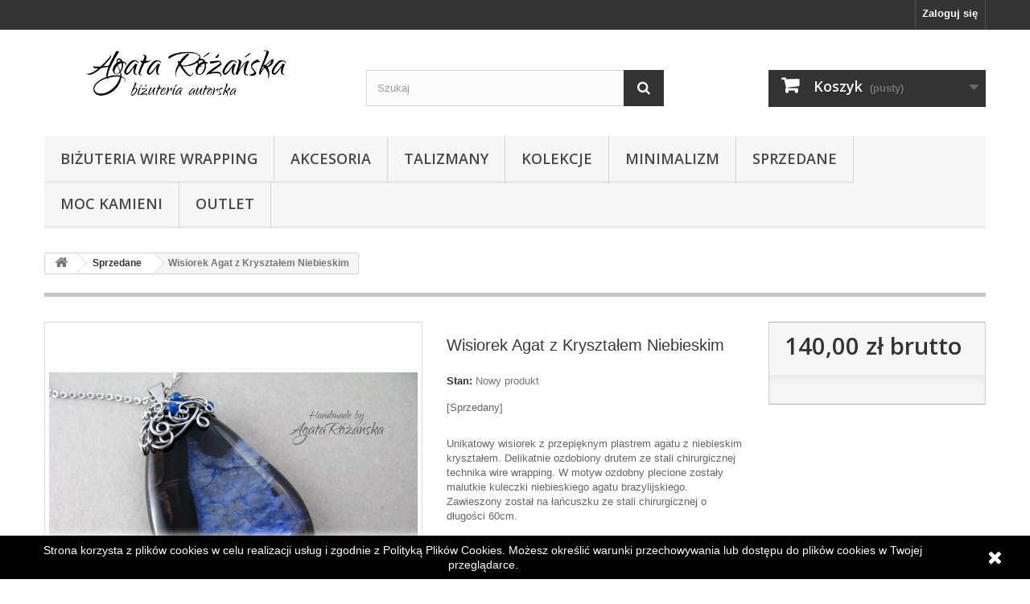

--- FILE ---
content_type: text/html; charset=utf-8
request_url: https://sklep.agatarozanska.eu/sprzedane/87-wisiorek-agat-z-krysztalem-niebieskim.html
body_size: 14256
content:
<!DOCTYPE HTML> <!--[if lt IE 7]><html class="no-js lt-ie9 lt-ie8 lt-ie7" lang="pl-pl"><![endif]--> <!--[if IE 7]><html class="no-js lt-ie9 lt-ie8 ie7" lang="pl-pl"><![endif]--> <!--[if IE 8]><html class="no-js lt-ie9 ie8" lang="pl-pl"><![endif]--> <!--[if gt IE 8]><html class="no-js ie9" lang="pl-pl"><![endif]--><html lang="pl-pl"><head><meta charset="utf-8" /><title>Wisiorek Agat z Kryształem, wykonany ręcznie ze stali chorurgicznej.</title><meta name="description" content="Unikatowa biżuteria autorska, techniką wire wrapping. ze stali chirurgicznej - sklep internetowy." /><meta name="generator" content="PrestaShop" /><meta name="robots" content="index,follow" /><meta name="viewport" content="width=device-width, minimum-scale=0.25, maximum-scale=1.6, initial-scale=1.0" /><meta name="apple-mobile-web-app-capable" content="yes" /><link rel="icon" type="image/vnd.microsoft.icon" href="/img/favicon.ico?1768343332" /><link rel="shortcut icon" type="image/x-icon" href="/img/favicon.ico?1768343332" /><link rel="stylesheet" href="https://sklep.agatarozanska.eu/themes/default-bootstrap/cache/v_33_f769b63d733905eec5e0de057e66228d_all.css" type="text/css" media="all" /><link rel="stylesheet" href="https://sklep.agatarozanska.eu/themes/default-bootstrap/cache/v_33_b4632cd5da8519ab97b7d34dde18182d_print.css" type="text/css" media="print" /><meta property="og:type" content="product" /><meta property="og:url" content="https://sklep.agatarozanska.eu/sprzedane/87-wisiorek-agat-z-krysztalem-niebieskim.html" /><meta property="og:title" content="Wisiorek Agat z Kryształem, wykonany ręcznie ze stali chorurgicznej." /><meta property="og:site_name" content="Handmade by Agata Różańska" /><meta property="og:description" content="Unikatowa biżuteria autorska, techniką wire wrapping. ze stali chirurgicznej - sklep internetowy." /><meta property="og:image" content="https://sklep.agatarozanska.eu/324-large_default/wisiorek-agat-z-krysztalem-niebieskim.jpg" /><meta property="product:pretax_price:amount" content="140" /><meta property="product:pretax_price:currency" content="PLN" /><meta property="product:price:amount" content="140" /><meta property="product:price:currency" content="PLN" /> <meta property="og:locale" content="pl_PL"/><meta property="product:retailer_item_id" content="87"/><meta property="product:item_group_id" content="87"/><meta property="product:condition" content="new"/><meta property="product:availability" content="in stock"/><meta property="brand" content="Sklep"/>   
<script type="text/javascript" src="/modules/eicaptcha//views/js/eicaptcha-modules.js"></script> <link rel="stylesheet" href="//fonts.googleapis.com/css?family=Open+Sans:300,600&amp;subset=latin,latin-ext" type="text/css" media="all" /> <!--[if IE 8]> 
<script src="https://oss.maxcdn.com/libs/html5shiv/3.7.0/html5shiv.js"></script> 
<script src="https://oss.maxcdn.com/libs/respond.js/1.3.0/respond.min.js"></script> <![endif]--></head><body id="product" class="product product-87 product-wisiorek-agat-z-krysztalem-niebieskim category-15 category-sprzedane hide-left-column hide-right-column lang_pl"><div id="page"><div class="header-container"> <header id="header"><div class="nav"><div class="container"><div class="row"> <nav><div class="header_user_info"> <a class="login" href="https://sklep.agatarozanska.eu/moje-konto" rel="nofollow" title="Zaloguj się do swojego konta klienta"> Zaloguj się </a></div></nav></div></div></div><div><div class="container"><div class="row"><div id="header_logo"> <a href="https://sklep.agatarozanska.eu/" title="Handmade by Agata Różańska"> <img class="logo img-responsive" src="https://sklep.agatarozanska.eu/img/sklep-logo-1619470456.jpg" alt="Handmade by Agata Różańska" width="618" height="153"/> </a></div><div id="search_block_top" class="col-sm-4 clearfix"><form id="searchbox" method="get" action="//sklep.agatarozanska.eu/szukaj" > <input type="hidden" name="controller" value="search" /> <input type="hidden" name="orderby" value="position" /> <input type="hidden" name="orderway" value="desc" /> <input class="search_query form-control" type="text" id="search_query_top" name="search_query" placeholder="Szukaj" value="" /> <button type="submit" name="submit_search" class="btn btn-default button-search"> <span>Szukaj</span> </button></form></div><div class="col-sm-4 clearfix"><div class="shopping_cart"> <a href="https://sklep.agatarozanska.eu/szybkie-zakupy" title="Pokaż mój koszyk" rel="nofollow"> <b>Koszyk</b> <span class="ajax_cart_quantity unvisible">0</span> <span class="ajax_cart_product_txt unvisible">Produkt</span> <span class="ajax_cart_product_txt_s unvisible">Produkty</span> <span class="ajax_cart_total unvisible"> </span> <span class="ajax_cart_no_product">(pusty)</span> </a><div class="cart_block block exclusive"><div class="block_content"><div class="cart_block_list"><p class="cart_block_no_products"> Brak produktów</p><div class="cart-prices"><div class="cart-prices-line first-line"> <span class="price cart_block_shipping_cost ajax_cart_shipping_cost unvisible"> Do ustalenia </span> <span class="unvisible"> Wysyłka </span></div><div class="cart-prices-line last-line"> <span class="price cart_block_total ajax_block_cart_total">0,00 zł</span> <span>Razem</span></div></div><p class="cart-buttons"> <a id="button_order_cart" class="btn btn-default button button-small" href="https://sklep.agatarozanska.eu/szybkie-zakupy" title="Realizuj zamówienie" rel="nofollow"> <span> Realizuj zamówienie<i class="icon-chevron-right right"></i> </span> </a></p></div></div></div></div></div><div id="layer_cart"><div class="clearfix"><div class="layer_cart_product col-xs-12 col-md-6"> <span class="cross" title="Zamknij okno"></span> <span class="title"> <i class="icon-check"></i>Produkt dodany poprawnie do Twojego koszyka </span><div class="product-image-container layer_cart_img"></div><div class="layer_cart_product_info"> <span id="layer_cart_product_title" class="product-name"></span> <span id="layer_cart_product_attributes"></span><div> <strong class="dark">Ilość</strong> <span id="layer_cart_product_quantity"></span></div><div> <strong class="dark">Razem</strong> <span id="layer_cart_product_price"></span></div></div></div><div class="layer_cart_cart col-xs-12 col-md-6"> <span class="title"> <span class="ajax_cart_product_txt_s unvisible"> Ilość produktów w Twoim koszyku: <span class="ajax_cart_quantity">0</span>. </span> <span class="ajax_cart_product_txt "> Jest 1 produkt w Twoim koszyku. </span> </span><div class="layer_cart_row"> <strong class="dark"> Razem produkty: </strong> <span class="ajax_block_products_total"> </span></div><div class="layer_cart_row"> <strong class="dark unvisible"> Dostawa:&nbsp; </strong> <span class="ajax_cart_shipping_cost unvisible"> Do ustalenia </span></div><div class="layer_cart_row"> <strong class="dark"> Razem </strong> <span class="ajax_block_cart_total"> </span></div><div class="button-container"> <span class="continue btn btn-default button exclusive-medium" title="Kontynuuj zakupy"> <span> <i class="icon-chevron-left left"></i>Kontynuuj zakupy </span> </span> <a class="btn btn-default button button-medium" href="https://sklep.agatarozanska.eu/szybkie-zakupy" title="Przejdź do realizacji zamówienia" rel="nofollow"> <span> Przejdź do realizacji zamówienia<i class="icon-chevron-right right"></i> </span> </a></div></div></div><div class="crossseling"></div></div><div class="layer_cart_overlay"></div><div id="block_top_menu" class="sf-contener clearfix col-lg-12"><div class="cat-title">Zakładki</div><ul class="sf-menu clearfix menu-content"><li><a href="https://sklep.agatarozanska.eu/20-bizuteria-wire-wrapping" title="Biżuteria wire wrapping">Biżuteria wire wrapping</a><ul><li><a href="https://sklep.agatarozanska.eu/12-kolczyki-wire-wrapping" title="Kolczyki wire wrapping">Kolczyki wire wrapping</a></li><li><a href="https://sklep.agatarozanska.eu/13-wisiorki-i-naszyjniki-wire-wrapping" title="Wisiorki i naszyjniki wire wrapping">Wisiorki i naszyjniki wire wrapping</a></li><li><a href="https://sklep.agatarozanska.eu/14-bransoletki-wire-wrapping" title="Bransoletki wire wrapping">Bransoletki wire wrapping</a></li><li><a href="https://sklep.agatarozanska.eu/17-pierscionki-wire-wrapping" title="Pierścionki wire wrapping">Pierścionki wire wrapping</a></li><li><a href="https://sklep.agatarozanska.eu/61-perly" title="Perły">Perły</a></li><li><a href="https://sklep.agatarozanska.eu/37-labradoryty" title="Labradoryty">Labradoryty</a></li></ul></li><li><a href="https://sklep.agatarozanska.eu/25-akcesoria" title="Akcesoria">Akcesoria</a></li><li><a href="https://sklep.agatarozanska.eu/51-talizmany" title="Talizmany">Talizmany</a><ul><li><a href="https://sklep.agatarozanska.eu/52-dostepne-talizmany" title="Dostępne talizmany">Dostępne talizmany</a><ul><li><a href="https://sklep.agatarozanska.eu/65-ametyst" title="Ametyst">Ametyst</a></li><li><a href="https://sklep.agatarozanska.eu/62-anielska-aura" title="Anielska Aura">Anielska Aura</a></li><li><a href="https://sklep.agatarozanska.eu/63-aqua-aura" title="Aqua Aura">Aqua Aura</a></li><li><a href="https://sklep.agatarozanska.eu/64-aura-tytanowa" title="Aura Tytanowa">Aura Tytanowa</a></li><li><a href="https://sklep.agatarozanska.eu/66-cytryn" title="Cytryn">Cytryn</a></li><li><a href="https://sklep.agatarozanska.eu/84-krysztal-gorski" title="Kryształ górski">Kryształ górski</a><ul><li><a href="https://sklep.agatarozanska.eu/69-krysztal-gorski-przezroczysty" title="Kryształ Górski przeźroczysty">Kryształ Górski przeźroczysty</a></li><li><a href="https://sklep.agatarozanska.eu/70-krysztal-gorski-barwiony" title="Kryształ Górski barwiony">Kryształ Górski barwiony</a></li></ul></li><li><a href="https://sklep.agatarozanska.eu/71-kwarc-dymny" title="Kwarc dymny">Kwarc dymny</a></li><li><a href="https://sklep.agatarozanska.eu/67-kyanit" title="Kyanit">Kyanit</a></li><li><a href="https://sklep.agatarozanska.eu/68-selenit" title="Selenit">Selenit</a></li><li><a href="https://sklep.agatarozanska.eu/82-inne" title="Inne">Inne</a></li></ul></li><li><a href="https://sklep.agatarozanska.eu/53-ametyst" title="Ametyst">Ametyst</a></li><li><a href="https://sklep.agatarozanska.eu/54-aura" title="Aura">Aura</a></li><li><a href="https://sklep.agatarozanska.eu/55-kwarc-dymny" title="Kwarc dymny">Kwarc dymny</a></li><li><a href="https://sklep.agatarozanska.eu/56-krysztal-gorski" title="Kryształ górski">Kryształ górski</a><ul><li><a href="https://sklep.agatarozanska.eu/58-przezroczysty-krysztal-gorski" title="Przeźroczysty kryształ górski">Przeźroczysty kryształ górski</a></li><li><a href="https://sklep.agatarozanska.eu/59-kolorowy-krysztal-gorski" title="Kolorowy kryształ górski">Kolorowy kryształ górski</a></li></ul></li><li><a href="https://sklep.agatarozanska.eu/57-cytryn" title="Cytryn">Cytryn</a></li><li><a href="https://sklep.agatarozanska.eu/60-kwarc-rozowy" title="Kwarc Różowy">Kwarc Różowy</a></li><li><a href="https://sklep.agatarozanska.eu/72-selenit" title="Selenit">Selenit</a></li><li><a href="https://sklep.agatarozanska.eu/73-kyanit" title="Kyanit">Kyanit</a></li><li><a href="https://sklep.agatarozanska.eu/83-inne" title="Inne">Inne</a></li></ul></li><li><a href="https://sklep.agatarozanska.eu/39-kolekcje" title="Kolekcje">Kolekcje</a><ul><li><a href="https://sklep.agatarozanska.eu/40-ksiezyce-i-slonca" title="Księżyce i Słońca">Księżyce i Słońca</a><ul><li><a href="https://sklep.agatarozanska.eu/81-dostepne-ksiezyce-i-slonca" title="Dostępne księżyce i słońca">Dostępne księżyce i słońca</a></li><li><a href="https://sklep.agatarozanska.eu/49-dostepne-ksiezyce" title="Dostępne księżyce">Dostępne księżyce</a><ul><li><a href="https://sklep.agatarozanska.eu/46-ksiezycowe-kolczyki" title="Księżycowe kolczyki">Księżycowe kolczyki</a></li><li><a href="https://sklep.agatarozanska.eu/47-ksiezyce-na-szyje" title="Księżyce na szyję">Księżyce na szyję</a></li><li><a href="https://sklep.agatarozanska.eu/48-ksiezycowe-bransoletki" title="Księżycowe bransoletki">Księżycowe bransoletki</a></li></ul></li><li><a href="https://sklep.agatarozanska.eu/80-dostepne-slonca" title="Dostępne słońca">Dostępne słońca</a><ul><li><a href="https://sklep.agatarozanska.eu/78-kolczyki-slonca" title="Kolczyki słońca">Kolczyki słońca</a></li><li><a href="https://sklep.agatarozanska.eu/79-wisiorki-slonca" title="Wisiorki słońca">Wisiorki słońca</a></li></ul></li></ul></li><li><a href="https://sklep.agatarozanska.eu/51-talizmany" title="Talizmany">Talizmany</a><ul><li><a href="https://sklep.agatarozanska.eu/52-dostepne-talizmany" title="Dostępne talizmany">Dostępne talizmany</a><ul><li><a href="https://sklep.agatarozanska.eu/65-ametyst" title="Ametyst">Ametyst</a></li><li><a href="https://sklep.agatarozanska.eu/62-anielska-aura" title="Anielska Aura">Anielska Aura</a></li><li><a href="https://sklep.agatarozanska.eu/63-aqua-aura" title="Aqua Aura">Aqua Aura</a></li><li><a href="https://sklep.agatarozanska.eu/64-aura-tytanowa" title="Aura Tytanowa">Aura Tytanowa</a></li><li><a href="https://sklep.agatarozanska.eu/66-cytryn" title="Cytryn">Cytryn</a></li><li><a href="https://sklep.agatarozanska.eu/84-krysztal-gorski" title="Kryształ górski">Kryształ górski</a><ul><li><a href="https://sklep.agatarozanska.eu/69-krysztal-gorski-przezroczysty" title="Kryształ Górski przeźroczysty">Kryształ Górski przeźroczysty</a></li><li><a href="https://sklep.agatarozanska.eu/70-krysztal-gorski-barwiony" title="Kryształ Górski barwiony">Kryształ Górski barwiony</a></li></ul></li><li><a href="https://sklep.agatarozanska.eu/71-kwarc-dymny" title="Kwarc dymny">Kwarc dymny</a></li><li><a href="https://sklep.agatarozanska.eu/67-kyanit" title="Kyanit">Kyanit</a></li><li><a href="https://sklep.agatarozanska.eu/68-selenit" title="Selenit">Selenit</a></li><li><a href="https://sklep.agatarozanska.eu/82-inne" title="Inne">Inne</a></li></ul></li><li><a href="https://sklep.agatarozanska.eu/53-ametyst" title="Ametyst">Ametyst</a></li><li><a href="https://sklep.agatarozanska.eu/54-aura" title="Aura">Aura</a></li><li><a href="https://sklep.agatarozanska.eu/55-kwarc-dymny" title="Kwarc dymny">Kwarc dymny</a></li><li><a href="https://sklep.agatarozanska.eu/56-krysztal-gorski" title="Kryształ górski">Kryształ górski</a><ul><li><a href="https://sklep.agatarozanska.eu/58-przezroczysty-krysztal-gorski" title="Przeźroczysty kryształ górski">Przeźroczysty kryształ górski</a></li><li><a href="https://sklep.agatarozanska.eu/59-kolorowy-krysztal-gorski" title="Kolorowy kryształ górski">Kolorowy kryształ górski</a></li></ul></li><li><a href="https://sklep.agatarozanska.eu/57-cytryn" title="Cytryn">Cytryn</a></li><li><a href="https://sklep.agatarozanska.eu/60-kwarc-rozowy" title="Kwarc Różowy">Kwarc Różowy</a></li><li><a href="https://sklep.agatarozanska.eu/72-selenit" title="Selenit">Selenit</a></li><li><a href="https://sklep.agatarozanska.eu/73-kyanit" title="Kyanit">Kyanit</a></li><li><a href="https://sklep.agatarozanska.eu/83-inne" title="Inne">Inne</a></li></ul></li><li><a href="https://sklep.agatarozanska.eu/75-minimalizm" title="Minimalizm">Minimalizm</a><ul><li><a href="https://sklep.agatarozanska.eu/76-kolczyki-minimalistyczne" title="Kolczyki minimalistyczne">Kolczyki minimalistyczne</a></li><li><a href="https://sklep.agatarozanska.eu/77-naszyjniki-minimalistyczne" title="Naszyjniki minimalistyczne">Naszyjniki minimalistyczne</a></li></ul></li><li><a href="https://sklep.agatarozanska.eu/33-kwiaty" title="Kwiaty">Kwiaty</a><ul><li><a href="https://sklep.agatarozanska.eu/34-kwiaty-kolczyki" title="Kwiaty kolczyki">Kwiaty kolczyki</a></li><li><a href="https://sklep.agatarozanska.eu/35-kwiaty-na-szyje" title="Kwiaty na szyję">Kwiaty na szyję</a></li><li><a href="https://sklep.agatarozanska.eu/36-kwiaty-bransoletki" title="Kwiaty bransoletki">Kwiaty bransoletki</a></li></ul></li><li><a href="https://sklep.agatarozanska.eu/38-boho" title="Boho">Boho</a><ul><li><a href="https://sklep.agatarozanska.eu/42-boho-kolczyki" title="Boho kolczyki ">Boho kolczyki </a></li><li><a href="https://sklep.agatarozanska.eu/43-boho-na-szyje" title="Boho na szyję">Boho na szyję</a></li><li><a href="https://sklep.agatarozanska.eu/44-boho-bransoletki" title="Boho bransoletki">Boho bransoletki</a></li><li><a href="https://sklep.agatarozanska.eu/45-dostepne-boho" title="Dostępne boho">Dostępne boho</a></li></ul></li></ul></li><li><a href="https://sklep.agatarozanska.eu/75-minimalizm" title="Minimalizm">Minimalizm</a><ul><li><a href="https://sklep.agatarozanska.eu/76-kolczyki-minimalistyczne" title="Kolczyki minimalistyczne">Kolczyki minimalistyczne</a></li><li><a href="https://sklep.agatarozanska.eu/77-naszyjniki-minimalistyczne" title="Naszyjniki minimalistyczne">Naszyjniki minimalistyczne</a></li></ul></li><li><a href="https://sklep.agatarozanska.eu/15-sprzedane" title="Sprzedane">Sprzedane</a><ul><li><a href="https://sklep.agatarozanska.eu/26-kolczyki" title="Kolczyki">Kolczyki</a></li><li><a href="https://sklep.agatarozanska.eu/27-bransoletki" title="Bransoletki">Bransoletki</a></li><li><a href="https://sklep.agatarozanska.eu/28-wisiorki-i-naszyjniki" title="Wisiorki i naszyjniki">Wisiorki i naszyjniki</a></li><li><a href="https://sklep.agatarozanska.eu/29-inne" title="Inne">Inne</a></li><li><a href="https://sklep.agatarozanska.eu/30-pierscionki" title="Pierścionki">Pierścionki</a></li><li><a href="https://sklep.agatarozanska.eu/31-zamowienia-indywidualne" title="Zamówienia indywidualne">Zamówienia indywidualne</a></li></ul></li><li><a href="https://sklep.agatarozanska.eu/content/category/2-moc-kamieni" title="Moc kamieni">Moc kamieni</a><ul><li ><a href="https://sklep.agatarozanska.eu/content/18-agat">Agat</a></li><li ><a href="https://sklep.agatarozanska.eu/content/8-ametyst">Ametyst</a></li><li ><a href="https://sklep.agatarozanska.eu/content/15-aura">Aura</a></li><li ><a href="https://sklep.agatarozanska.eu/content/11-chalcedon">Chalcedon</a></li><li ><a href="https://sklep.agatarozanska.eu/content/12-cytryn">Cytryn</a></li><li ><a href="https://sklep.agatarozanska.eu/content/21-kamien-ksiezycowy">Kamień księżycowy</a></li><li ><a href="https://sklep.agatarozanska.eu/content/16-krysztal-gorski">Kryształ górski</a></li><li ><a href="https://sklep.agatarozanska.eu/content/13-kwarc">Kwarc</a></li><li ><a href="https://sklep.agatarozanska.eu/content/17-kwarc-dymny">Kwarc dymny</a></li><li ><a href="https://sklep.agatarozanska.eu/content/20-kyanit">Kyanit</a></li><li ><a href="https://sklep.agatarozanska.eu/content/10-labradoryt">Labradoryt</a></li><li ><a href="https://sklep.agatarozanska.eu/content/14-onyks">Onyks</a></li><li ><a href="https://sklep.agatarozanska.eu/content/22-selenit">Selenit</a></li><li ><a href="https://sklep.agatarozanska.eu/content/19-turmalin">Turmalin</a></li></ul></li><li><a href="https://sklep.agatarozanska.eu/74-outlet" title="OUTLET">OUTLET</a></li></ul></div></div></div></div> </header></div><div class="columns-container"><div id="columns" class="container"><div class="breadcrumb clearfix"> <a class="home" href="https://sklep.agatarozanska.eu/" title="Powr&oacute;t do strony gł&oacute;wnej"><i class="icon-home"></i></a> <span class="navigation-pipe">&gt;</span> <span class="navigation_page"><span itemscope itemtype="http://data-vocabulary.org/Breadcrumb"><a itemprop="url" href="https://sklep.agatarozanska.eu/15-sprzedane" title="Sprzedane" ><span itemprop="title">Sprzedane</span></a></span><span class="navigation-pipe">></span>Wisiorek Agat z Kryształem Niebieskim</span></div><div id="slider_row" class="row"></div><div class="row"><div id="center_column" class="center_column col-xs-12 col-sm-12"><div itemscope itemtype="https://schema.org/Product"><meta itemprop="url" content="https://sklep.agatarozanska.eu/sprzedane/87-wisiorek-agat-z-krysztalem-niebieskim.html"><div class="primary_block row"><div class="container"><div class="top-hr"></div></div><div class="pb-left-column col-xs-12 col-sm-4 col-md-5"><div id="image-block" class="clearfix"> <span id="view_full_size"> <img id="bigpic" itemprop="image" src="https://sklep.agatarozanska.eu/324-large_default/wisiorek-agat-z-krysztalem-niebieskim.jpg" title="Wisiorek Agat z Kryształem Niebieskim" alt="Wisiorek Agat z Kryształem Niebieskim" width="458" height="458"/> <span class="span_link no-print">Zobacz większe</span> </span></div><div id="views_block" class="clearfix "> <span class="view_scroll_spacer"> <a id="view_scroll_left" class="" title="Inne widoki" href="javascript:{}"> Poprzedni </a> </span><div id="thumbs_list"><ul id="thumbs_list_frame"><li id="thumbnail_322"> <a href="https://sklep.agatarozanska.eu/322-thickbox_default/wisiorek-agat-z-krysztalem-niebieskim.jpg" data-fancybox-group="other-views" class="fancybox" title="Wisiorek Agat z Kryształem Niebieskim"> <img class="img-responsive" id="thumb_322" src="https://sklep.agatarozanska.eu/322-cart_default/wisiorek-agat-z-krysztalem-niebieskim.jpg" alt="Wisiorek Agat z Kryształem Niebieskim" title="Wisiorek Agat z Kryształem Niebieskim" height="80" width="80" itemprop="image" /> </a></li><li id="thumbnail_323"> <a href="https://sklep.agatarozanska.eu/323-thickbox_default/wisiorek-agat-z-krysztalem-niebieskim.jpg" data-fancybox-group="other-views" class="fancybox" title="Wisiorek Agat z Kryształem Niebieskim"> <img class="img-responsive" id="thumb_323" src="https://sklep.agatarozanska.eu/323-cart_default/wisiorek-agat-z-krysztalem-niebieskim.jpg" alt="Wisiorek Agat z Kryształem Niebieskim" title="Wisiorek Agat z Kryształem Niebieskim" height="80" width="80" itemprop="image" /> </a></li><li id="thumbnail_324"> <a href="https://sklep.agatarozanska.eu/324-thickbox_default/wisiorek-agat-z-krysztalem-niebieskim.jpg" data-fancybox-group="other-views" class="fancybox shown" title="Wisiorek Agat z Kryształem Niebieskim"> <img class="img-responsive" id="thumb_324" src="https://sklep.agatarozanska.eu/324-cart_default/wisiorek-agat-z-krysztalem-niebieskim.jpg" alt="Wisiorek Agat z Kryształem Niebieskim" title="Wisiorek Agat z Kryształem Niebieskim" height="80" width="80" itemprop="image" /> </a></li><li id="thumbnail_325" class="last"> <a href="https://sklep.agatarozanska.eu/325-thickbox_default/wisiorek-agat-z-krysztalem-niebieskim.jpg" data-fancybox-group="other-views" class="fancybox" title="Wisiorek Agat z Kryształem Niebieskim"> <img class="img-responsive" id="thumb_325" src="https://sklep.agatarozanska.eu/325-cart_default/wisiorek-agat-z-krysztalem-niebieskim.jpg" alt="Wisiorek Agat z Kryształem Niebieskim" title="Wisiorek Agat z Kryształem Niebieskim" height="80" width="80" itemprop="image" /> </a></li></ul></div> <a id="view_scroll_right" title="Inne widoki" href="javascript:{}"> Następny </a></div><p class="resetimg clear no-print"> <span id="wrapResetImages" style="display: none;"> <a href="https://sklep.agatarozanska.eu/sprzedane/87-wisiorek-agat-z-krysztalem-niebieskim.html" data-id="resetImages"> <i class="icon-repeat"></i> Wszystkie zdjęcia </a> </span></p></div><div class="pb-center-column col-xs-12 col-sm-4"><h1 itemprop="name">Wisiorek Agat z Kryształem Niebieskim</h1><p id="product_reference" style="display: none;"> <label>Indeks: </label> <span class="editable" itemprop="sku"></span></p><p id="product_condition"> <label>Stan: </label><link itemprop="itemCondition" href="https://schema.org/NewCondition"/> <span class="editable">Nowy produkt</span></p><div id="short_description_block"><div id="short_description_content" class="rte align_justify" itemprop="description"><p>[Sprzedany]</p><p></p><p>Unikatowy wisiorek z przepięknym plastrem agatu z niebieskim kryształem. Delikatnie ozdobiony drutem ze stali chirurgicznej technika wire wrapping. W motyw ozdobny plecione zostały malutkie kuleczki niebieskiego agatu brazylijskiego. Zawieszony został na łańcuszku ze stali chirurgicznej o długości 60cm.</p><p>Długość wisiorka z zawieszką: 7cm</p></div></div><p id="availability_statut"> <span id="availability_value" class="label label-danger">Sprzedany</span></p><p class="warning_inline" id="last_quantities" style="display: none" >Ostatnie egzemplarze!</p><p id="availability_date" style="display: none;"> <span id="availability_date_label">Data dostępności:</span> <span id="availability_date_value"></span></p><div id="oosHook"><form><p class="form-group"> <input type="text" id="oos_customer_email" name="customer_email" size="20" value="twój@email.com" class="mailalerts_oos_email form-control" /></p> <button type="submit" class="btn btn-default" title="Powiadom mnie kiedy będzie dostępny" id="mailalert_link" rel="nofollow">Powiadom mnie kiedy będzie dostępny</button> <span id="oos_customer_email_result" style="display:none; display: block;"></span></form></div><p class="socialsharing_product list-inline no-print"> <button data-type="facebook" type="button" class="btn btn-default btn-facebook social-sharing"> <i class="icon-facebook"></i> Udostępnij </button> <button data-type="pinterest" type="button" class="btn btn-default btn-pinterest social-sharing"> <i class="icon-pinterest"></i> Pinterest </button></p><ul id="usefull_link_block" class="clearfix no-print"><meta itemprop="productID" content="87"><meta itemprop="brand" content="Sklep"><li class="print"> <a href="javascript:print();"> Drukuj </a></li></ul></div><div class="pb-right-column col-xs-12 col-sm-4 col-md-3"><form id="buy_block" action="https://sklep.agatarozanska.eu/koszyk" method="post"><p class="hidden"> <input type="hidden" name="token" value="e2d7d76cc3defcf54bc103680decce4e" /> <input type="hidden" name="id_product" value="87" id="product_page_product_id" /> <input type="hidden" name="add" value="1" /> <input type="hidden" name="id_product_attribute" id="idCombination" value="" /></p><div class="box-info-product"><div class="content_prices clearfix"><div><p class="our_price_display" itemprop="offers" itemscope itemtype="https://schema.org/Offer"><span id="our_price_display" class="price" itemprop="price" content="140">140,00 zł</span> brutto<meta itemprop="priceCurrency" content="PLN" /></p><p id="reduction_percent" style="display:none;"><span id="reduction_percent_display"></span></p><p id="reduction_amount" style="display:none"><span id="reduction_amount_display"></span></p><p id="old_price" class="hidden"><span id="old_price_display"><span class="price"></span></span></p></div><div class="clear"></div></div><div class="product_attributes clearfix"><p id="quantity_wanted_p" style="display: none;"> <label for="quantity_wanted">Ilość</label> <input type="number" min="1" name="qty" id="quantity_wanted" class="text" value="1" /> <a href="#" data-field-qty="qty" class="btn btn-default button-minus product_quantity_down"> <span><i class="icon-minus"></i></span> </a> <a href="#" data-field-qty="qty" class="btn btn-default button-plus product_quantity_up"> <span><i class="icon-plus"></i></span> </a> <span class="clearfix"></span></p><p id="minimal_quantity_wanted_p" style="display: none;"> Minimalną ilością w zam&oacute;wieniu dla tego produktu jest <b id="minimal_quantity_label">1</b></p></div><div class="box-cart-bottom"><div class="unvisible"><p id="add_to_cart" class="buttons_bottom_block no-print"> <button type="submit" name="Submit" class="exclusive"> <span>Dodaj do koszyka</span> </button></p></div></div></div></form></div></div>  </div></div></div></div></div><div class="footer-container"> <footer id="footer" class="container"><div class="row"><div id="newsletter_block_left" class="block"><h4>Newsletter</h4><div class="block_content"><form action="//sklep.agatarozanska.eu/" method="post"><div class="form-group" > <input class="inputNew form-control grey newsletter-input" id="newsletter-input" type="text" name="email" size="18" value="Wpisz swój e-mail" /> <button type="submit" name="submitNewsletter" class="btn btn-default button button-small"> <span>OK</span> </button> <input type="hidden" name="action" value="0" /></div></form></div></div><section id="social_block" class="pull-right"><ul><li class="facebook"> <a class="_blank" href="http://www.facebook.com/agatarozanskabizuteria"> <span>Facebook</span> </a></li><li class="rss"> <a class="_blank" href="http://wirewrapping-gaciaaa.blogspot.com/"> <span>RSS</span> </a></li><li class="instagram"> <a class="_blank" href="https://www.instagram.com/agatarozanskabizuteria/"> <span>Instagram</span> </a></li></ul><h4>Bądź na bieżąco</h4> </section><div class="clearfix"></div><section class="blockcategories_footer footer-block col-xs-12 col-sm-2"><h4>Kategorie</h4><div class="category_footer toggle-footer"><div class="list"><ul class="dhtml"><li > <a href="https://sklep.agatarozanska.eu/15-sprzedane" class="selected" title="Wszystkie moje prace wykonuje w pojedynczych egzemplarzach lub krótkich seriach. W tej kategorii znajdują się już sprzedane produkty. Jeśli jednak wpadło Ci coś w oko i chciałabyś/ chciałbyś coś podobnego, zapraszam do kontaktu :)"> Sprzedane </a><ul><li > <a href="https://sklep.agatarozanska.eu/26-kolczyki" title=""> Kolczyki </a></li><li > <a href="https://sklep.agatarozanska.eu/27-bransoletki" title=""> Bransoletki </a></li><li > <a href="https://sklep.agatarozanska.eu/28-wisiorki-i-naszyjniki" title=""> Wisiorki i naszyjniki </a></li><li > <a href="https://sklep.agatarozanska.eu/29-inne" title=""> Inne </a></li><li > <a href="https://sklep.agatarozanska.eu/30-pierscionki" title=""> Pierścionki </a></li><li class="last"> <a href="https://sklep.agatarozanska.eu/31-zamowienia-indywidualne" title=""> Zamówienia indywidualne </a></li></ul></li><li > <a href="https://sklep.agatarozanska.eu/20-bizuteria-wire-wrapping" title="Biżuteria z kamieniami naturalnymi wykonana techniką wire wrapping z drutów ze stali chirurgicznej."> Biżuteria wire wrapping </a><ul><li > <a href="https://sklep.agatarozanska.eu/12-kolczyki-wire-wrapping" title="Kolczyki z kamieniami naturalnymi wykonane techniką wire wrapping z drutów ze stali chirurgicznej."> Kolczyki wire wrapping </a></li><li > <a href="https://sklep.agatarozanska.eu/13-wisiorki-i-naszyjniki-wire-wrapping" title="Wisiorki i naszyjniki z kamieniami naturalnymi wykonane techniką wire wrapping w całości ze stali chirurgicznej."> Wisiorki i naszyjniki wire wrapping </a></li><li > <a href="https://sklep.agatarozanska.eu/14-bransoletki-wire-wrapping" title="Bransoletki z kamieniami naturalnymi wykonane techniką wire wrapping w całości ze stali chirurgicznej."> Bransoletki wire wrapping </a></li><li > <a href="https://sklep.agatarozanska.eu/17-pierscionki-wire-wrapping" title="Oryginalne pierścionki z kamieniami naturalnymi wykonane techniką wire wrapping z drutów ze stali chirurgicznej"> Pierścionki wire wrapping </a></li><li > <a href="https://sklep.agatarozanska.eu/61-perly" title="Kolekcja unikatowej biżuterii z pereł. Znajdziecie tu ponadczasowe, klasyczne perły w nowoczesnej odsłonie. Zawsze modne i oryginalne wzory bransoletek z pereł. Krótkie i długie naszyjniki z perłami pasujące do eleganckich, wieczorowych sukienek, ale też do codziennych stylizacji. Oryginalne kolczyki z perłami. Regulowane pierścionki z naturalnymi perłami."> Perły </a></li><li class="last"> <a href="https://sklep.agatarozanska.eu/37-labradoryty" title="Biżuteria z labradorytami wykonana techniką wire wrapping ze stali chirurgicznej. Znajdziecie tu kolczyki, bransoletki, pierścionki oraz wisiorki i naszyjniki z labradorytami."> Labradoryty </a></li></ul></li><li > <a href="https://sklep.agatarozanska.eu/25-akcesoria" title="Znajdziecie tu dostępne metalowe zakładki do książek z kamieniami naturalnymi, grzebień do włosów, szpilki do włosów, broszki i inne dodatki wykonane techniką wire wrapping ze stali chirurgicznej."> Akcesoria </a></li><li > <a href="https://sklep.agatarozanska.eu/39-kolekcje" title=""> Kolekcje </a><ul><li > <a href="https://sklep.agatarozanska.eu/40-ksiezyce-i-slonca" title="Słońce oraz księżyc, ze względu na ich nieuniknioną obecność na świecie, od tysiącleci są ważnymi symbolami w sztuce, mitologii i literaturze. Dlatego kształty słońca i księżyca w biżuterii są znacznie bogatsze w znaczenie niż większość innych symboli. Słońce jest przede wszystkim symbolem światła i życia. Bez ciepła słońca życie na Ziemi nie mogłoby istnieć. Biżuteria ze słońcem przynosi noszącemu lepszą jasność umysłu i świadomość. Wisiorek słońce może pomóc skupić i przypomnieć ci o twoich błogosławieństwach. Symbol słońca&nbsp;oznacza również&nbsp;nowy początek a także płodność i uzdrowienie. Kojarzone jest również z podróżą lub przygodą. Kolczyki słoneczka a także wisiorek słońce będzie zatem doskonałym prezentem dla niej. Półksiężyc &nbsp;jest symbolem ochrony, przejścia i nowych początków. Daje &nbsp;wskazówki tym, którzy zgubili się na swojej ścieżce, a także przypomina nam, że zawsze jest nadzieja.&nbsp; Księżyc jest uważany za kobiecy, wzmacniający symbol, który reprezentuje siłę, intuicję i życzliwość.&nbsp; Półksiężyce&nbsp; uważane są od wieków za symbol miłości i płodności, &nbsp;są również noszone, aby przynieść szczęście i bogactwo . Kolczyki księżyce lub wisiorek księżyc będzie zatem doskonałym, kobiecym dodatkiem."> Księżyce i Słońca </a><ul><li > <a href="https://sklep.agatarozanska.eu/81-dostepne-ksiezyce-i-slonca" title=""> Dostępne księżyce i słońca </a></li><li > <a href="https://sklep.agatarozanska.eu/49-dostepne-ksiezyce" title=""> Dostępne księżyce </a></li><li class="last"> <a href="https://sklep.agatarozanska.eu/80-dostepne-slonca" title=""> Dostępne słońca </a></li></ul></li><li > <a href="https://sklep.agatarozanska.eu/51-talizmany" title="Kolekcja Talizmany Talizmany to najnowsza kolekcja z naturalnymi kryształami górskimi oraz kwarcami Aura w formie przepięknych wisiorków i kolczyków. To magiczne amulety stworzone by ochraniać i przyciągać dobro."> Talizmany </a><ul><li > <a href="https://sklep.agatarozanska.eu/52-dostepne-talizmany" title=""> Dostępne talizmany </a></li><li > <a href="https://sklep.agatarozanska.eu/53-ametyst" title=""> Ametyst </a></li><li > <a href="https://sklep.agatarozanska.eu/54-aura" title=""> Aura </a></li><li > <a href="https://sklep.agatarozanska.eu/55-kwarc-dymny" title=""> Kwarc dymny </a></li><li > <a href="https://sklep.agatarozanska.eu/56-krysztal-gorski" title=""> Kryształ górski </a></li><li > <a href="https://sklep.agatarozanska.eu/57-cytryn" title=""> Cytryn </a></li><li > <a href="https://sklep.agatarozanska.eu/60-kwarc-rozowy" title=""> Kwarc Różowy </a></li><li > <a href="https://sklep.agatarozanska.eu/72-selenit" title=""> Selenit </a></li><li > <a href="https://sklep.agatarozanska.eu/73-kyanit" title=""> Kyanit </a></li><li class="last"> <a href="https://sklep.agatarozanska.eu/83-inne" title=""> Inne </a></li></ul></li><li > <a href="https://sklep.agatarozanska.eu/75-minimalizm" title="Minimalizm to kolekcja pełna kamieni naturalnych otulonych nitkami stali chirurgicznej. Krople ametystów, rubinów, amazonitów, kwarcu różowego, lapis lazuli, cytrynów i wielu innych minerałów oplecionych drutem. Delikatne przewlekane kolczyki z kroplami to elegancki dodatek do każdej stylizacji a minimalistyczny wisiorek to doskonały prezent dla niej."> Minimalizm </a><ul><li > <a href="https://sklep.agatarozanska.eu/76-kolczyki-minimalistyczne" title="Delikatne minimalistyczne kolczyki z kroplami kamieni naturalnych"> Kolczyki minimalistyczne </a></li><li class="last"> <a href="https://sklep.agatarozanska.eu/77-naszyjniki-minimalistyczne" title="Wisiorki krople zawieszone na delikatnych łańcuszkach to elegancka, minimalistyczna biżuteria. Doskonale pasują do codziennych, wyjściowych a także oficjalnych stylizacji. Krople otulone nitkami ze stali to dodatek dla kobiet w każdym wieku."> Naszyjniki minimalistyczne </a></li></ul></li><li > <a href="https://sklep.agatarozanska.eu/33-kwiaty" title="Kolczyki, bransoletki i wisiorki z najnowszej&nbsp;wiosennej kolekcji. Autorska kolekcja kwiatów wykonana techniką wire wrapping z drutów ze stali chirurgicznej.&nbsp;"> Kwiaty </a><ul><li > <a href="https://sklep.agatarozanska.eu/34-kwiaty-kolczyki" title=""> Kwiaty kolczyki </a></li><li > <a href="https://sklep.agatarozanska.eu/35-kwiaty-na-szyje" title=""> Kwiaty na szyję </a></li><li class="last"> <a href="https://sklep.agatarozanska.eu/36-kwiaty-bransoletki" title=""> Kwiaty bransoletki </a></li></ul></li><li class="last"> <a href="https://sklep.agatarozanska.eu/38-boho" title=""> Boho </a><ul><li > <a href="https://sklep.agatarozanska.eu/42-boho-kolczyki" title=""> Boho kolczyki </a></li><li > <a href="https://sklep.agatarozanska.eu/43-boho-na-szyje" title=""> Boho na szyję </a></li><li > <a href="https://sklep.agatarozanska.eu/44-boho-bransoletki" title=""> Boho bransoletki </a></li><li class="last"> <a href="https://sklep.agatarozanska.eu/45-dostepne-boho" title=""> Dostępne boho </a></li></ul></li></ul></li><li class="last"> <a href="https://sklep.agatarozanska.eu/74-outlet" title=""> OUTLET </a></li></ul></div></div> </section><section class="footer-block col-xs-12 col-sm-2" id="block_various_links_footer"><h4>Informacja</h4><ul class="toggle-footer"><li class="item"> <a href="https://sklep.agatarozanska.eu/index.php?controller=contact" title="Kontakt z nami"> Kontakt z nami </a></li><li class="item"> <a href="https://sklep.agatarozanska.eu/content/1-dostawa" title="Dostawa i płatność"> Dostawa i płatność </a></li><li class="item"> <a href="https://sklep.agatarozanska.eu/content/3-regulamin" title="Regulamin"> Regulamin </a></li><li class="item"> <a href="https://sklep.agatarozanska.eu/content/4-o-mnie" title="O mnie"> O mnie </a></li><li class="item"> <a href="https://sklep.agatarozanska.eu/content/6-polityka-prywatnosci" title="Polityka Prywatności"> Polityka Prywatności </a></li><li class="item"> <a href="https://sklep.agatarozanska.eu/content/26-black-weekend-2025" title="Black weeken 2025"> Black weeken 2025 </a></li><li> <a href="https://sklep.agatarozanska.eu/mapa-strony" title="Mapa strony"> Mapa strony </a></li></ul> </section><section class="footer-block col-xs-12 col-sm-4"><h4><a href="https://sklep.agatarozanska.eu/moje-konto" title="Zarządzaj moim kontem klienta" rel="nofollow">Moje konto</a></h4><div class="block_content toggle-footer"><ul class="bullet"><li><a href="https://sklep.agatarozanska.eu/historia-zamowien" title="Moje zamówienia" rel="nofollow">Moje zamówienia</a></li><li><a href="https://sklep.agatarozanska.eu/pokwitowania" title="Moje rachunki" rel="nofollow">Moje rachunki</a></li><li><a href="https://sklep.agatarozanska.eu/adresy" title="Moje adresy" rel="nofollow">Moje adresy</a></li><li><a href="https://sklep.agatarozanska.eu/dane-osobiste" title="Zarządzaj moimi informacjami osobistymi" rel="nofollow">Moje informacje osobiste</a></li><li><a href="https://sklep.agatarozanska.eu/rabaty" title="Moje bony" rel="nofollow">Moje bony</a></li></ul></div> </section><section id="block_contact_infos" class="footer-block col-xs-12 col-sm-4"><div><h4>Informacja o sklepie</h4><ul class="toggle-footer"><li> <i class="icon-map-marker"></i>Agata Różańska biżuteria autorska</li><li> <i class="icon-phone"></i>Skontaktuj się z nami: <span>695 142 834</span></li><li> <i class="icon-envelope-alt"></i>E-mail: <span><a href="&#109;&#97;&#105;&#108;&#116;&#111;&#58;%62%69%7a%75%74%65%72%69%61@%61%67%61%74%61%72%6f%7a%61%6e%73%6b%61.%65%75" >&#x62;&#x69;&#x7a;&#x75;&#x74;&#x65;&#x72;&#x69;&#x61;&#x40;&#x61;&#x67;&#x61;&#x74;&#x61;&#x72;&#x6f;&#x7a;&#x61;&#x6e;&#x73;&#x6b;&#x61;&#x2e;&#x65;&#x75;</a></span></li></ul></div> </section>  <style>.closeFontAwesome:before {
        content: "\f00d";
        font-family: "FontAwesome";
        display: inline-block;
        font-size: 23px;
        line-height: 23px;
        color: #FFFFFF;
        padding-right: 15px;
        cursor: pointer;
    }

    .closeButtonNormal {
        display: block;
        text-align: center;
        padding: 2px 5px;
        border-radius: 2px;
        color: #FFFFFF;
        background: #FFFFFF;
        cursor: pointer;
    }

    #cookieNotice p {
        margin: 0px;
        padding: 0px;
    }


    #cookieNoticeContent {
        
                
    }</style><div id="cookieNotice" style=" width: 100%; position: fixed; bottom:0px; box-shadow: 0px 0 10px 0 #FFFFFF; background: #000000; z-index: 9999; font-size: 14px; line-height: 1.3em; font-family: arial; left: 0px; text-align:center; color:#FFF; opacity: 1 "><div id="cookieNoticeContent" style="position:relative; margin:auto; width:100%; display:block;"><table style="width:100%;"><td style="text-align:center;"> Strona korzysta z plików cookies w celu realizacji usług i zgodnie z Polityką Plików Cookies. Możesz określić warunki przechowywania lub dostępu do plików cookies w Twojej przeglądarce.</td><td style="width:80px; vertical-align:middle; padding-right:20px; text-align:right;"> <span class="closeFontAwesome" onclick="closeUeNotify()"></span></td></table></div></div>     </div> </footer></div></div>
<script type="text/javascript">/* <![CDATA[ */;var CUSTOMIZE_TEXTFIELD=1;var FancyboxI18nClose='Zamknij';var FancyboxI18nNext='Następny';var FancyboxI18nPrev='Poprzedni';var PS_CATALOG_MODE=false;var ajax_allowed=true;var ajaxsearch=true;var allowBuyWhenOutOfStock=false;var attribute_anchor_separator='-';var attributesCombinations=[];var availableLaterValue='';var availableNowValue='';var baseDir='https://sklep.agatarozanska.eu/';var baseUri='https://sklep.agatarozanska.eu/';var blocksearch_type='top';var contentOnly=false;var currency={"id":1,"name":"Z\u0142oty","iso_code":"PLN","iso_code_num":"985","sign":"z\u0142","blank":"1","conversion_rate":"1.000000","deleted":"0","format":"2","decimals":"1","active":"1","prefix":"","suffix":" z\u0142","id_shop_list":null,"force_id":false};var currencyBlank=1;var currencyFormat=2;var currencyRate=1;var currencySign='zł';var currentDate='2026-01-21 05:26:38';var customerGroupWithoutTax=false;var customizationFields=false;var customizationId=null;var customizationIdMessage='Dostosowywanie #';var default_eco_tax=0;var delete_txt='Usuń';var displayList=true;var displayPrice=0;var doesntExist='Produkt nie jest dostępny w wybranym modelu. Proszę wybrać inny.';var doesntExistNoMore='Sprzedany';var doesntExistNoMoreBut='w tej opcji ale jest dostępny jako';var ecotaxTax_rate=0;var fieldRequired='Wypełnij proszę wszystkie wymagane pola, potem zapisz zmiany.';var freeProductTranslation='Za darmo!';var freeShippingTranslation='Darmowa wysyłka!';var generated_date=1768969596;var groupReduction=0;var hasDeliveryAddress=false;var highDPI=false;var idDefaultImage=324;var id_lang=1;var id_product=87;var img_dir='https://sklep.agatarozanska.eu/themes/default-bootstrap/img/';var img_prod_dir='https://sklep.agatarozanska.eu/img/p/';var img_ps_dir='https://sklep.agatarozanska.eu/img/';var instantsearch=false;var isGuest=0;var isLogged=0;var isMobile=false;var jqZoomEnabled=false;var mailalerts_already='Masz już powiadomienie dla tego produktu';var mailalerts_invalid='Twój adres jest niepoprawny.';var mailalerts_placeholder='twój@email.com';var mailalerts_registered='Wniosek o powiadomienie zatwierdzony';var mailalerts_url_add='https://sklep.agatarozanska.eu/module/mailalerts/actions?process=add';var mailalerts_url_check='https://sklep.agatarozanska.eu/module/mailalerts/actions?process=check';var maxQuantityToAllowDisplayOfLastQuantityMessage=0;var minimalQuantity=1;var noTaxForThisProduct=true;var oosHookJsCodeFunctions=[];var page_name='product';var placeholder_blocknewsletter='Wpisz swój e-mail';var priceDisplayMethod=0;var priceDisplayPrecision=2;var productAvailableForOrder=true;var productBasePriceTaxExcl=140;var productBasePriceTaxExcluded=140;var productBasePriceTaxIncl=140;var productHasAttributes=false;var productPrice=140;var productPriceTaxExcluded=140;var productPriceTaxIncluded=140;var productPriceWithoutReduction=140;var productReference='';var productShowPrice=true;var productUnitPriceRatio=0;var product_fileButtonHtml='Wybierz plik';var product_fileDefaultHtml='Nie wybrano pliku';var product_specific_price=[];var quantitiesDisplayAllowed=false;var quantityAvailable=0;var quickView=false;var reduction_percent=0;var reduction_price=0;var removingLinkText='usuń ten produkt z koszyka';var roundMode=2;var search_url='https://sklep.agatarozanska.eu/szukaj';var sharing_img='https://sklep.agatarozanska.eu/324/wisiorek-agat-z-krysztalem-niebieskim.jpg';var sharing_name='Wisiorek Agat z Kryształem Niebieskim';var sharing_url='https://sklep.agatarozanska.eu/sprzedane/87-wisiorek-agat-z-krysztalem-niebieskim.html';var specific_currency=false;var specific_price=0;var static_token='e2d7d76cc3defcf54bc103680decce4e';var stock_management=1;var taxRate=0;var toBeDetermined='Do ustalenia';var token='e2d7d76cc3defcf54bc103680decce4e';var uploading_in_progress='Przesyłanie w toku, proszę czekać ...';var usingSecureMode=true;/* ]]> */</script> <script type="text/javascript" src="https://sklep.agatarozanska.eu/themes/default-bootstrap/cache/v_28_5dd5345f348fef5eeea1471ef7a6b156.js"></script> <script type="text/javascript" src="https://www.google.com/recaptcha/api.js?onload=onloadCallback&render=explicit&hl=pl"></script> <script type="text/javascript" src="/modules/eicaptcha/views/js/eicaptcha-modules.js"></script> <script type="text/javascript">/* <![CDATA[ */;(window.gaDevIds=window.gaDevIds||[]).push('d6YPbH');(function(i,s,o,g,r,a,m){i['GoogleAnalyticsObject']=r;i[r]=i[r]||function(){(i[r].q=i[r].q||[]).push(arguments)},i[r].l=1*new Date();a=s.createElement(o),m=s.getElementsByTagName(o)[0];a.async=1;a.src=g;m.parentNode.insertBefore(a,m)})(window,document,'script','//www.google-analytics.com/analytics.js','ga');ga('create','UA-87654109-1 ','auto');ga('require','ec');;var gtmId='GTM-59H3QMG';;(function(w,d,s,l,i){w[l]=w[l]||[];w[l].push({'gtm.start':new Date().getTime(),event:'gtm.js'});var f=d.getElementsByTagName(s)[0],j=d.createElement(s),dl=l!='dataLayer'?'&l='+l:'';j.async=true;j.src='https://www.googletagmanager.com/gtm.js?id='+gtmId+i+dl;f.parentNode.insertBefore(j,f);})(window,document,'script','dataLayer','');;var checkCaptchaUrl="/modules/eicaptcha/eicaptcha-ajax.php";var RecaptachKey="6Ld3f6QiAAAAAMiL2jgxnXsezHXsjL1-pZVJvskZ";var RecaptchaTheme="light";;jQuery(document).ready(function(){var MBG=GoogleAnalyticEnhancedECommerce;MBG.setCurrency('PLN');MBG.addProductDetailView({"id":87,"name":"\"Wisiorek Agat z Kryszta\\u0142em Niebieskim\"","category":"\"sprzedane\"","brand":"false","variant":"null","type":"typical","position":"0","quantity":1,"list":"product","url":"","price":"140.00"});});;var time_start;$(window).load(function(){time_start=new Date();});$(window).unload(function(){var time_end=new Date();var pagetime=new Object;pagetime.type="pagetime";pagetime.id_connections="2784630";pagetime.id_page="102";pagetime.time_start="2026-01-21 05:26:37";pagetime.token="4ec67db27eff2066c4001c0726e0e36d56196f6c";pagetime.time=time_end-time_start;$.post("https://sklep.agatarozanska.eu/index.php?controller=statistics",pagetime);});;ga('send','pageview');;function setcook(){var nazwa='cookie_ue';var wartosc='1';var expire=new Date();expire.setMonth(expire.getMonth()+12);document.cookie=nazwa+"="+escape(wartosc)+";path=/;"+((expire==null)?"":("; expires="+expire.toGMTString()))}
function closeUeNotify(){$('#cookieNotice').animate({bottom:'-200px'},2500,function(){$('#cookieNotice').hide();});setcook();};;var pp_price_precision=2;facebookpixelinit(20);function facebookpixelinit(tries){if(typeof fbq=='undefined'){!function(f,b,e,v,n,t,s){if(f.fbq)return;n=f.fbq=function(){n.callMethod?n.callMethod.apply(n,arguments):n.queue.push(arguments)};if(!f._fbq)f._fbq=n;n.push=n;n.loaded=!0;n.version='2.0';n.queue=[];t=b.createElement(e);t.async=!0;t.src=v;s=b.getElementsByTagName(e)[0];s.parentNode.insertBefore(t,s)}(window,document,'script','https://connect.facebook.net/en_US/fbevents.js');fbq('init','211379049735585');if(typeof window.fbq_pageview=='undefined'){console.log('Header initialized');fbq('track','PageView');window.fbq_pageview=1;}}else if(typeof fbq=='function'&&typeof window.fbq_pageview=='undefined'){fbq('init','211379049735585');fbq('track','PageView');}else{if(tries>0){setTimeout(function(){facebookpixelinit(tries-1);},200);}else{console.log('Failed to load the Facebook Pixel');}}};;document.addEventListener("DOMContentLoaded",function(event){fctp_addToCart(10);function fctp_addToCart(max_tries){if(typeof jQuery=='undefined'||typeof fbq!='function'){setTimeout(function(){fctp_addToCart(max_tries-1)},250);}else{var sent=false;var values='';if($("#add_to_cart button, #add_to_cart a, #add_to_cart input").length>0){$(document).on('mousedown','#add_to_cart button, #add_to_cart a, #add_to_cart input',function(e){pixelCall(getpixelvalue($(this)));});}else{if($('#add-to-cart-or-refresh button.add-to-cart').length!=0){$(document).on('mousedown','#add-to-cart-or-refresh button.add-to-cart',function(e){pixelCall(getpixelvalue($(this)));});}else if($("button#add_to_cart").length==1){$(document).on('mousedown','#add_to_cart',function(){pixelCall(getpixelvalue($(this)));});$(document).on('mousedown',"button#add_to_cart",function(e){pixelCall(getpixelvalue($(this)));});}else{if($('.ajax_add_to_cart_button').length>0){$(document).on('click','.ajax_add_to_cart_button',function(e){pixelCall(getpixelvalueslist($(this)));});$(document).on('mousedown','.ajax_add_to_cart_button',function(e){pixelCall(getpixelvalue($(this)));});}else{if($('button.add-to-cart').length!=0){$(document).on('click','button.add-to-cart',function(e){pixelCall(getpixelvalueslist17($(this)));});}else{console.log('AddToCart not found, customizations may be needed');}}}}
$("#add_to_cart input").click(function(){pixelCall(getpixelvalue($(this)));});function pixelCall(values){if(sent==false){fbq('track','AddToCart',values);sent=true;setTimeout(function(){sent=false;},1000);}}
function getpixelvalueslist(object){var iv=id_product_attribute=0;if(typeof productPrice!='undefined'){iv=productPrice;}else{iv=getPriceRecursive(6,object);if(iv===false){iv=null;}}
productname=getNameRecursive(6,object);if(typeof productname==='undefined'||productname===false){productname=$("#bigpic").attr('title');}
if(typeof id_product==='undefined'||id_product===null){id_product=object.data('idProduct');}
if(typeof id_product==='undefined'||id_product===null){id_product=object.closest('article').data('idProduct');}
if(typeof id_product==='undefined'||id_product===null){id_product=gup('id_product',object.attr('href'));}
if(typeof id_product==='undefined'||id_product===null){id_product=$('.primary_block').find('input[name="id_product"]').val();}
if(typeof id_product==='undefined'||id_product===null){id_product=object.closest('form').find('input[name="id_product"]').val();}
if(typeof object.data('idProductAttribute')!=='undefined'){id_product_attribute=object.data('idProductAttribute');}
values={content_name:productname,content_category:'Główna > Sprzedane',value:iv,currency:'PLN',content_ids:[''+id_product+(id_product_attribute>0?''+id_product_attribute:'')],content_type:'product',};return values;}
function getpixelvalueslist17(object){if(object.parents('.product-miniature').length>0){object=object.parents('.product-miniature').first();}else{object=object.parents('.row').first();}
var iv=id_product_attribute=0;if(typeof productPrice!='undefined'){iv=productPrice;}else{var priceObj='';if(object.find('.current-price span').length>0){priceObj=object.find('.current-price span').first();}else if(object.find('span.product-price').length>0){priceObj=object.find('span.product-price').first();}else if(object.find('span.price').length>0){priceObj=object.find('span.price').first();}
if(priceObj!=''){iv=getPriceFromElement(priceObj);}else{console.log('Could not find the product price, contact the module developer for a customization');}}
if(object.find('[itemprop="name"]').length>0){productname=object.find('[itemprop="name"]').text();}else if(object.find('.product-title').length>0){productname=object.find('.product-title').first().text();}else{productname=object.find('h1').first().text();}
id_product=getIdProduct(object);if(typeof object.data('idProductAttribute')!=='undefined'){id_product_attribute=object.data('idProductAttribute');}
values={content_name:productname,content_category:'Główna > Sprzedane',value:iv,currency:'PLN',content_ids:[''+id_product+(id_product_attribute>0?''+id_product_attribute:'')],content_type:'product',};return values;}
function getPriceRecursive(tries,object)
{var res='';if(object.parent().find('[itemprop="price"]').length>0){res=getPriceFromElement(object.parent().find('[itemprop="price"]'));}else if(object.parent().find('.price:eq(0)').length>0){res=getPriceFromElement(object.parent().find('.price:eq(0)'));}else{if(tries>0){res=getPriceRecursive(tries-1,object.parent());}else{return false;}}
if(res!=''){return res;}}
function getNameRecursive(tries,object)
{var res='';if(object.parent().find('.product-name, itemprop[name]').length>0){res=object.parent().find('.product-name, itemprop[name]').first().text().trim();}else{if(tries>0){res=getNameRecursive(tries-1,object.parent());}else{return false;}}
if(res!=''){return res;}}
function getIdProduct(object)
{if(typeof object.data('id_product')!=='undefined'){return object.data('id_product');}else if(typeof object.find('button').data('idProduct')!=='undefined'){return object.find('button').data('idProduct');}else if(object.find('[name="id_product"]').length>0){return object.find('input[name="id_product"]').first().val();}else if(object.find('input#product_page_product_id').length>0){return object.find('input#product_page_product_id').val();}else if(object.closest('form').length>0&&object.closest('form').find('input[name="id_product"]').length>0){return object.closest('form').find('input[name="id_product"]').val();}else{console.log('Could not find the product ID in the products list, contact the developer to ask for further assistance');return'';}}
function getpixelvalue(object){var productname='';var iv=getProductPrice(object);if(typeof object.parents('.ajax_block_product').find('.product-name:eq(0)').attr('title')!='undefined'){productname=object.parents('.ajax_block_product').find('.product-name:eq(0)').attr('title');}else if($("#bigpic").length>0){productname=$("#bigpic").attr('title');}else if(object.parents('.row').first().find('h1').length>0){productname=object.parents('.row').first().find('h1').first().html();}else{productname=object.parents('.primary_block').find('h1').first().html();object=object.parents('.primary_block');}
var id_product=0;if($("#buy_block").find("input[name=id_product]:eq(0)").length>0){id_product=$("#buy_block").find("input[name=id_product]:eq(0)").val()}else if($("#add-to-cart-or-refresh").find("input[name=id_product]:eq(0)").length>0){id_product=$("#add-to-cart-or-refresh").find("input[name=id_product]:eq(0)").val();}else{console.log('Could not locate the Product ID: Contact the module developer for assistenace');}
values={content_name:productname,content_category:'Główna > Sprzedane',value:iv,currency:'PLN',content_type:'product',content_ids:[id_product],};return values;}
function getProductPrice(object){var main='';if($('.col-product-info').length>0){main=$('.col-product-info');}else if($('#main').length>0){main=$('#main')}else if($('#center_column').length>0){main=$('#center_column');}
if(main!=''){var selectors=['[itemprop=price]','.product-price','#our_price_display','.pb-right-column','.product-information'];var l=selectors.length;for(var i=0;i<l;i++){if(main.find(selectors[i]).length>0){return getPriceFromElement($(selectors[i]));}}}}
function getPriceFromElement(e)
{if(typeof e.attr('content')!=='undefined'){return getPriceFromContent(e.attr('content'));}else{iv=e.text().replace(/\D/g,'');return formatPrice(iv);}}
function getPriceFromContent(e)
{return parseFloat(e);}
function formatPrice(e)
{if(typeof pp_price_precision==='undefined'){var pp_price_precision=2;}
if(e.indexOf('.')===-1){return parseFloat(e.slice(0,-(pp_price_precision))+'.'+e.slice((e.slice(0,-(pp_price_precision)).length)));}else{return parseFloat(e);}}
function gup(name,url){if(!url)url=location.href;name=name.replace(/[\[]/,"\\\[").replace(/[\]]/,"\\\]");var regexS="[\\?&]"+name+"=([^&#]*)";var regex=new RegExp(regexS);var results=regex.exec(url);return results==null?null:results[1];}
function init_cust_add_to_cart(tries)
{if($('').length>0||tries==0){$(document).on('click mousedown','',function(){console.log('Custom Add To Cart clicked');pixelCall(getpixelvalueslist($(this)));});}else{setTimeout(function(){init_cust_add_to_cart(tries-1)},250);}}}}});;fctp_addToWishlist(10);var fctp_wishlist_act=false;function fctp_addToWishlist(max_tries){if(typeof jQuery=='undefined'||typeof fbq!='function'){setTimeout(function(){fctp_addToWishlist(max_tries-1);},250);}else{jQuery(document).ready(function(){if($("#wishlist_button").length>0){console.log('Has length');$("#wishlist_button").click(function(e){console.log('click');trackWishlist();});}
if($("#wishlist_button_nopop").length>0){$("#wishlist_button_nopop").click(function(e){trackWishlist();});}
if($(".addToWishlist").length>0){$(".addToWishlist").click(function(e){trackWishlist();});}
if($(".btn-iqitwishlist-add").length>0){$(".btn-iqitwishlist-add").click(function(e){trackWishlist();});}
function trackWishlist(){if(fctp_wishlist_act==false){fbq('track','AddToWishlist',{value:1,currency:'PLN',});fctp_wishlist_act=true;setTimeout(function(){fctp_wishlist_act=false;},500);}}});}};;var combination=0;var combi_change=false;var u=document.URL;var pvalue=140;fctp_viewContent(10);function fctp_viewContent(max_tries){if(typeof jQuery=='undefined'||typeof fbq!='function'){setTimeout(function(){fctp_viewContent(max_tries-1)},500);}else{$(document).ready(function(){discoverCombi();trackViewContent();});}}
function trackViewContent(){fbq('track','ViewContent',{content_name:'Wisiorek Agat z Kryształem Niebieskim',content_category:'Główna > Sprzedane',value:pvalue,currency:'PLN',content_type:'product',content_ids:[''+'87'],});}
function discoverCombi(){if(combi_change===true){combi_change=false;return true;}
if($('#product-details').length>0){if(typeof $('#product-details').data('product')!=='undefined'){combination=$('#product-details').data('product').id_product_attribute;pvalue=$('#product-details').data('product').price_amount;return true;}}
return false;};/* ]]> */</script></body></html>